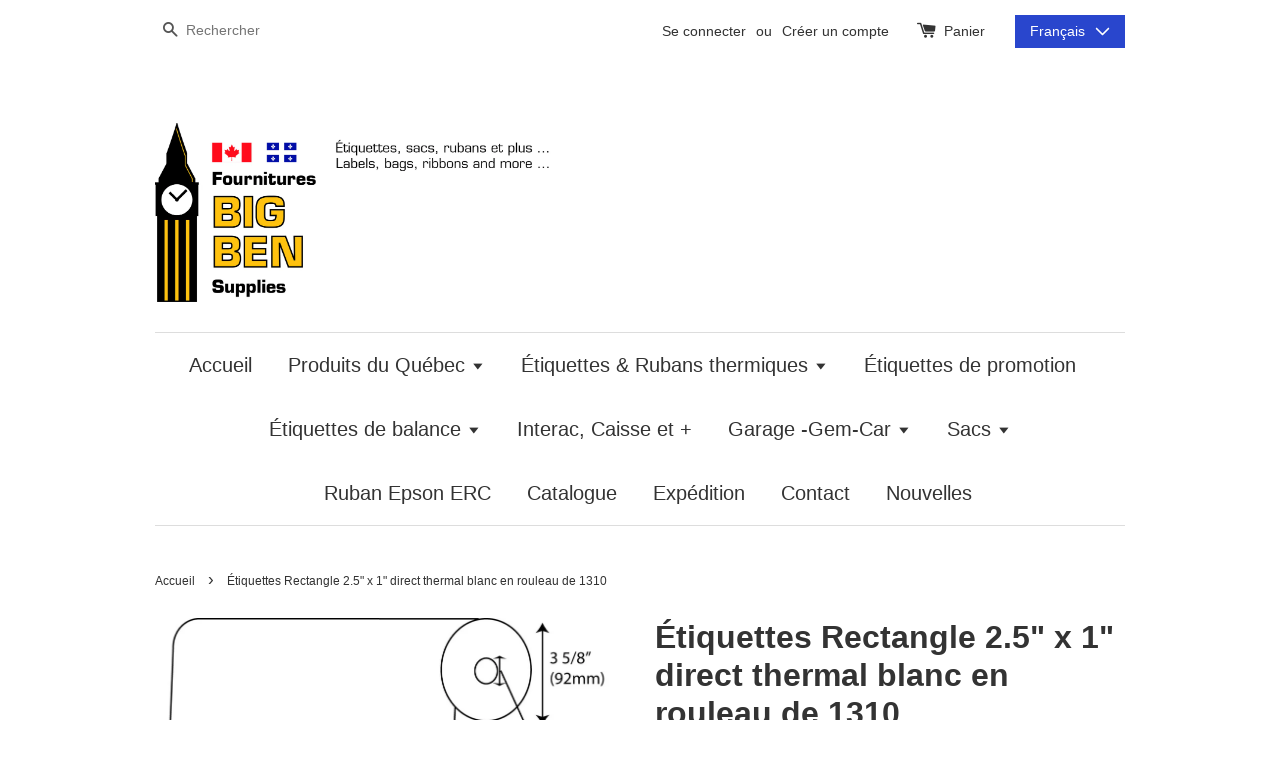

--- FILE ---
content_type: text/html; charset=utf-8
request_url: https://www.fournituresbigben.com/products/etiquettes-rectangle-2-5-x-1-direct-thermal-blanc-en-rouleau-de-1310
body_size: 16481
content:
<!doctype html>
<!--[if lt IE 7]><html class="no-js lt-ie9 lt-ie8 lt-ie7" lang="en"> <![endif]-->
<!--[if IE 7]><html class="no-js lt-ie9 lt-ie8" lang="en"> <![endif]-->
<!--[if IE 8]><html class="no-js lt-ie9" lang="en"> <![endif]-->
<!--[if IE 9 ]><html class="ie9 no-js"> <![endif]-->
<!--[if (gt IE 9)|!(IE)]><!--> <html class="no-js"> <!--<![endif]-->
<head>

  <!-- Basic page needs ================================================== -->
  <meta charset="utf-8">
  <meta http-equiv="X-UA-Compatible" content="IE=edge,chrome=1">

  

  <!-- Title and description ================================================== -->
  <title>
  Étiquettes Rectangle 2.5&quot; x 1&quot; direct thermal blanc en rouleau de 1310 &ndash; Fournitures Big Ben
  </title>

  
  <meta name="description" content="Rouleau d&#39;étiquettes blanches direct thermal Fabriqué au Québec, ces étiquettes utilisent un papier direct thermal haut de gamme. Une perforation permet de détacher chaque étiquette individuellement. Aucun ruban n&#39;est requis pour utiliser ces étiquettes. Choisissez le nombre de rouleaux qu&#39;il vous faut. Voir les compat">
  
  
  <meta property="og:image" content= "https://cdn.shopify.com/s/files/1/1202/7006/t/1/assets/logo.png?12504384743524029627" />

  <!-- Social meta ================================================== -->
  

  <meta property="og:type" content="product">
  <meta property="og:title" content="Étiquettes Rectangle 2.5&quot; x 1&quot; direct thermal blanc en rouleau de 1310">
  <meta property="og:url" content="https://www.fournituresbigben.com/products/etiquettes-rectangle-2-5-x-1-direct-thermal-blanc-en-rouleau-de-1310">
  
  <meta property="og:image" content="http://www.fournituresbigben.com/cdn/shop/products/DP-269_grande.jpg?v=1527184867">
  <meta property="og:image:secure_url" content="https://www.fournituresbigben.com/cdn/shop/products/DP-269_grande.jpg?v=1527184867">
  
  <meta property="og:price:amount" content="24.25">
  <meta property="og:price:currency" content="CAD">



  <meta property="og:description" content="Rouleau d&#39;étiquettes blanches direct thermal Fabriqué au Québec, ces étiquettes utilisent un papier direct thermal haut de gamme. Une perforation permet de détacher chaque étiquette individuellement. Aucun ruban n&#39;est requis pour utiliser ces étiquettes. Choisissez le nombre de rouleaux qu&#39;il vous faut. Voir les compat">


<meta property="og:site_name" content="Fournitures Big Ben">



  <meta name="twitter:card" content="summary">




  <meta name="twitter:title" content="Étiquettes Rectangle 2.5&quot; x 1&quot; direct thermal blanc en rouleau de 1310">
  <meta name="twitter:description" content="Rouleau d&#39;étiquettes blanches direct thermal
Fabriqué au Québec, ces étiquettes utilisent un papier direct thermal haut de gamme.
Une perforation permet de détacher chaque étiquette individuellement.
">
  <meta name="twitter:image" content="https://www.fournituresbigben.com/cdn/shop/products/DP-269_large.jpg?v=1527184867">
  <meta name="twitter:image:width" content="480">
  <meta name="twitter:image:height" content="480">


  
  <meta property="og:image" content="https://cdn.shopify.com/s/files/1/1202/7006/t/1/assets/logo.png?13592733425470957720" />

<meta property="og:description" content="Étiquettes Dymo, SmartLabel, Zebra, rouleau Interac et Caisse, sac de plastique et plus. Livraison gratuite pour les commandes de 100$ et plus" />

<meta property="og:url"content="https://www.fournituresbigben.com/" />

<meta property="og:title" content="Fournitures Big Ben" />


  <!-- Helpers ================================================== -->
  <link rel="canonical" href="https://www.fournituresbigben.com/products/etiquettes-rectangle-2-5-x-1-direct-thermal-blanc-en-rouleau-de-1310">
  <meta name="viewport" content="width=device-width,initial-scale=1">
  <meta name="theme-color" content="#2946cd">

  <!-- CSS ================================================== -->
  <link href="//www.fournituresbigben.com/cdn/shop/t/4/assets/timber.scss.css?v=111491870034647772351692946570" rel="stylesheet" type="text/css" media="all" />
  <link href="//www.fournituresbigben.com/cdn/shop/t/4/assets/theme.scss.css?v=11527665371192923311692952870" rel="stylesheet" type="text/css" media="all" />

  




  <!-- Header hook for plugins ================================================== -->
  <script>window.performance && window.performance.mark && window.performance.mark('shopify.content_for_header.start');</script><meta id="shopify-digital-wallet" name="shopify-digital-wallet" content="/12027006/digital_wallets/dialog">
<meta name="shopify-checkout-api-token" content="c44fa54d286a0ab81309194da3d0a9d0">
<meta id="in-context-paypal-metadata" data-shop-id="12027006" data-venmo-supported="false" data-environment="production" data-locale="fr_FR" data-paypal-v4="true" data-currency="CAD">
<link rel="alternate" hreflang="x-default" href="https://www.fournituresbigben.com/products/etiquettes-rectangle-2-5-x-1-direct-thermal-blanc-en-rouleau-de-1310">
<link rel="alternate" hreflang="fr" href="https://www.fournituresbigben.com/products/etiquettes-rectangle-2-5-x-1-direct-thermal-blanc-en-rouleau-de-1310">
<link rel="alternate" hreflang="en" href="https://www.fournituresbigben.com/en/products/etiquettes-rectangle-2-5-x-1-direct-thermal-blanc-en-rouleau-de-1310">
<link rel="alternate" type="application/json+oembed" href="https://www.fournituresbigben.com/products/etiquettes-rectangle-2-5-x-1-direct-thermal-blanc-en-rouleau-de-1310.oembed">
<script async="async" src="/checkouts/internal/preloads.js?locale=fr-CA"></script>
<link rel="preconnect" href="https://shop.app" crossorigin="anonymous">
<script async="async" src="https://shop.app/checkouts/internal/preloads.js?locale=fr-CA&shop_id=12027006" crossorigin="anonymous"></script>
<script id="shopify-features" type="application/json">{"accessToken":"c44fa54d286a0ab81309194da3d0a9d0","betas":["rich-media-storefront-analytics"],"domain":"www.fournituresbigben.com","predictiveSearch":true,"shopId":12027006,"locale":"fr"}</script>
<script>var Shopify = Shopify || {};
Shopify.shop = "fournitures-big-ben.myshopify.com";
Shopify.locale = "fr";
Shopify.currency = {"active":"CAD","rate":"1.0"};
Shopify.country = "CA";
Shopify.theme = {"name":"(ITG)launchpad-star","id":122354139222,"schema_name":null,"schema_version":null,"theme_store_id":null,"role":"main"};
Shopify.theme.handle = "null";
Shopify.theme.style = {"id":null,"handle":null};
Shopify.cdnHost = "www.fournituresbigben.com/cdn";
Shopify.routes = Shopify.routes || {};
Shopify.routes.root = "/";</script>
<script type="module">!function(o){(o.Shopify=o.Shopify||{}).modules=!0}(window);</script>
<script>!function(o){function n(){var o=[];function n(){o.push(Array.prototype.slice.apply(arguments))}return n.q=o,n}var t=o.Shopify=o.Shopify||{};t.loadFeatures=n(),t.autoloadFeatures=n()}(window);</script>
<script>
  window.ShopifyPay = window.ShopifyPay || {};
  window.ShopifyPay.apiHost = "shop.app\/pay";
  window.ShopifyPay.redirectState = null;
</script>
<script id="shop-js-analytics" type="application/json">{"pageType":"product"}</script>
<script defer="defer" async type="module" src="//www.fournituresbigben.com/cdn/shopifycloud/shop-js/modules/v2/client.init-shop-cart-sync_BcDpqI9l.fr.esm.js"></script>
<script defer="defer" async type="module" src="//www.fournituresbigben.com/cdn/shopifycloud/shop-js/modules/v2/chunk.common_a1Rf5Dlz.esm.js"></script>
<script defer="defer" async type="module" src="//www.fournituresbigben.com/cdn/shopifycloud/shop-js/modules/v2/chunk.modal_Djra7sW9.esm.js"></script>
<script type="module">
  await import("//www.fournituresbigben.com/cdn/shopifycloud/shop-js/modules/v2/client.init-shop-cart-sync_BcDpqI9l.fr.esm.js");
await import("//www.fournituresbigben.com/cdn/shopifycloud/shop-js/modules/v2/chunk.common_a1Rf5Dlz.esm.js");
await import("//www.fournituresbigben.com/cdn/shopifycloud/shop-js/modules/v2/chunk.modal_Djra7sW9.esm.js");

  window.Shopify.SignInWithShop?.initShopCartSync?.({"fedCMEnabled":true,"windoidEnabled":true});

</script>
<script>
  window.Shopify = window.Shopify || {};
  if (!window.Shopify.featureAssets) window.Shopify.featureAssets = {};
  window.Shopify.featureAssets['shop-js'] = {"shop-cart-sync":["modules/v2/client.shop-cart-sync_BLrx53Hf.fr.esm.js","modules/v2/chunk.common_a1Rf5Dlz.esm.js","modules/v2/chunk.modal_Djra7sW9.esm.js"],"init-fed-cm":["modules/v2/client.init-fed-cm_C8SUwJ8U.fr.esm.js","modules/v2/chunk.common_a1Rf5Dlz.esm.js","modules/v2/chunk.modal_Djra7sW9.esm.js"],"shop-cash-offers":["modules/v2/client.shop-cash-offers_BBp_MjBM.fr.esm.js","modules/v2/chunk.common_a1Rf5Dlz.esm.js","modules/v2/chunk.modal_Djra7sW9.esm.js"],"shop-login-button":["modules/v2/client.shop-login-button_Dw6kG_iO.fr.esm.js","modules/v2/chunk.common_a1Rf5Dlz.esm.js","modules/v2/chunk.modal_Djra7sW9.esm.js"],"pay-button":["modules/v2/client.pay-button_BJDaAh68.fr.esm.js","modules/v2/chunk.common_a1Rf5Dlz.esm.js","modules/v2/chunk.modal_Djra7sW9.esm.js"],"shop-button":["modules/v2/client.shop-button_DBWL94V3.fr.esm.js","modules/v2/chunk.common_a1Rf5Dlz.esm.js","modules/v2/chunk.modal_Djra7sW9.esm.js"],"avatar":["modules/v2/client.avatar_BTnouDA3.fr.esm.js"],"init-windoid":["modules/v2/client.init-windoid_77FSIiws.fr.esm.js","modules/v2/chunk.common_a1Rf5Dlz.esm.js","modules/v2/chunk.modal_Djra7sW9.esm.js"],"init-shop-for-new-customer-accounts":["modules/v2/client.init-shop-for-new-customer-accounts_QoC3RJm9.fr.esm.js","modules/v2/client.shop-login-button_Dw6kG_iO.fr.esm.js","modules/v2/chunk.common_a1Rf5Dlz.esm.js","modules/v2/chunk.modal_Djra7sW9.esm.js"],"init-shop-email-lookup-coordinator":["modules/v2/client.init-shop-email-lookup-coordinator_D4ioGzPw.fr.esm.js","modules/v2/chunk.common_a1Rf5Dlz.esm.js","modules/v2/chunk.modal_Djra7sW9.esm.js"],"init-shop-cart-sync":["modules/v2/client.init-shop-cart-sync_BcDpqI9l.fr.esm.js","modules/v2/chunk.common_a1Rf5Dlz.esm.js","modules/v2/chunk.modal_Djra7sW9.esm.js"],"shop-toast-manager":["modules/v2/client.shop-toast-manager_B-eIbpHW.fr.esm.js","modules/v2/chunk.common_a1Rf5Dlz.esm.js","modules/v2/chunk.modal_Djra7sW9.esm.js"],"init-customer-accounts":["modules/v2/client.init-customer-accounts_BcBSUbIK.fr.esm.js","modules/v2/client.shop-login-button_Dw6kG_iO.fr.esm.js","modules/v2/chunk.common_a1Rf5Dlz.esm.js","modules/v2/chunk.modal_Djra7sW9.esm.js"],"init-customer-accounts-sign-up":["modules/v2/client.init-customer-accounts-sign-up_DvG__VHD.fr.esm.js","modules/v2/client.shop-login-button_Dw6kG_iO.fr.esm.js","modules/v2/chunk.common_a1Rf5Dlz.esm.js","modules/v2/chunk.modal_Djra7sW9.esm.js"],"shop-follow-button":["modules/v2/client.shop-follow-button_Dnx6fDH9.fr.esm.js","modules/v2/chunk.common_a1Rf5Dlz.esm.js","modules/v2/chunk.modal_Djra7sW9.esm.js"],"checkout-modal":["modules/v2/client.checkout-modal_BDH3MUqJ.fr.esm.js","modules/v2/chunk.common_a1Rf5Dlz.esm.js","modules/v2/chunk.modal_Djra7sW9.esm.js"],"shop-login":["modules/v2/client.shop-login_CV9Paj8R.fr.esm.js","modules/v2/chunk.common_a1Rf5Dlz.esm.js","modules/v2/chunk.modal_Djra7sW9.esm.js"],"lead-capture":["modules/v2/client.lead-capture_DGQOTB4e.fr.esm.js","modules/v2/chunk.common_a1Rf5Dlz.esm.js","modules/v2/chunk.modal_Djra7sW9.esm.js"],"payment-terms":["modules/v2/client.payment-terms_BQYK7nq4.fr.esm.js","modules/v2/chunk.common_a1Rf5Dlz.esm.js","modules/v2/chunk.modal_Djra7sW9.esm.js"]};
</script>
<script id="__st">var __st={"a":12027006,"offset":-18000,"reqid":"c25199d7-8c62-42cb-888b-46fe1e6a3143-1769086138","pageurl":"www.fournituresbigben.com\/products\/etiquettes-rectangle-2-5-x-1-direct-thermal-blanc-en-rouleau-de-1310","u":"f72a4b9159ad","p":"product","rtyp":"product","rid":8643964295};</script>
<script>window.ShopifyPaypalV4VisibilityTracking = true;</script>
<script id="captcha-bootstrap">!function(){'use strict';const t='contact',e='account',n='new_comment',o=[[t,t],['blogs',n],['comments',n],[t,'customer']],c=[[e,'customer_login'],[e,'guest_login'],[e,'recover_customer_password'],[e,'create_customer']],r=t=>t.map((([t,e])=>`form[action*='/${t}']:not([data-nocaptcha='true']) input[name='form_type'][value='${e}']`)).join(','),a=t=>()=>t?[...document.querySelectorAll(t)].map((t=>t.form)):[];function s(){const t=[...o],e=r(t);return a(e)}const i='password',u='form_key',d=['recaptcha-v3-token','g-recaptcha-response','h-captcha-response',i],f=()=>{try{return window.sessionStorage}catch{return}},m='__shopify_v',_=t=>t.elements[u];function p(t,e,n=!1){try{const o=window.sessionStorage,c=JSON.parse(o.getItem(e)),{data:r}=function(t){const{data:e,action:n}=t;return t[m]||n?{data:e,action:n}:{data:t,action:n}}(c);for(const[e,n]of Object.entries(r))t.elements[e]&&(t.elements[e].value=n);n&&o.removeItem(e)}catch(o){console.error('form repopulation failed',{error:o})}}const l='form_type',E='cptcha';function T(t){t.dataset[E]=!0}const w=window,h=w.document,L='Shopify',v='ce_forms',y='captcha';let A=!1;((t,e)=>{const n=(g='f06e6c50-85a8-45c8-87d0-21a2b65856fe',I='https://cdn.shopify.com/shopifycloud/storefront-forms-hcaptcha/ce_storefront_forms_captcha_hcaptcha.v1.5.2.iife.js',D={infoText:'Protégé par hCaptcha',privacyText:'Confidentialité',termsText:'Conditions'},(t,e,n)=>{const o=w[L][v],c=o.bindForm;if(c)return c(t,g,e,D).then(n);var r;o.q.push([[t,g,e,D],n]),r=I,A||(h.body.append(Object.assign(h.createElement('script'),{id:'captcha-provider',async:!0,src:r})),A=!0)});var g,I,D;w[L]=w[L]||{},w[L][v]=w[L][v]||{},w[L][v].q=[],w[L][y]=w[L][y]||{},w[L][y].protect=function(t,e){n(t,void 0,e),T(t)},Object.freeze(w[L][y]),function(t,e,n,w,h,L){const[v,y,A,g]=function(t,e,n){const i=e?o:[],u=t?c:[],d=[...i,...u],f=r(d),m=r(i),_=r(d.filter((([t,e])=>n.includes(e))));return[a(f),a(m),a(_),s()]}(w,h,L),I=t=>{const e=t.target;return e instanceof HTMLFormElement?e:e&&e.form},D=t=>v().includes(t);t.addEventListener('submit',(t=>{const e=I(t);if(!e)return;const n=D(e)&&!e.dataset.hcaptchaBound&&!e.dataset.recaptchaBound,o=_(e),c=g().includes(e)&&(!o||!o.value);(n||c)&&t.preventDefault(),c&&!n&&(function(t){try{if(!f())return;!function(t){const e=f();if(!e)return;const n=_(t);if(!n)return;const o=n.value;o&&e.removeItem(o)}(t);const e=Array.from(Array(32),(()=>Math.random().toString(36)[2])).join('');!function(t,e){_(t)||t.append(Object.assign(document.createElement('input'),{type:'hidden',name:u})),t.elements[u].value=e}(t,e),function(t,e){const n=f();if(!n)return;const o=[...t.querySelectorAll(`input[type='${i}']`)].map((({name:t})=>t)),c=[...d,...o],r={};for(const[a,s]of new FormData(t).entries())c.includes(a)||(r[a]=s);n.setItem(e,JSON.stringify({[m]:1,action:t.action,data:r}))}(t,e)}catch(e){console.error('failed to persist form',e)}}(e),e.submit())}));const S=(t,e)=>{t&&!t.dataset[E]&&(n(t,e.some((e=>e===t))),T(t))};for(const o of['focusin','change'])t.addEventListener(o,(t=>{const e=I(t);D(e)&&S(e,y())}));const B=e.get('form_key'),M=e.get(l),P=B&&M;t.addEventListener('DOMContentLoaded',(()=>{const t=y();if(P)for(const e of t)e.elements[l].value===M&&p(e,B);[...new Set([...A(),...v().filter((t=>'true'===t.dataset.shopifyCaptcha))])].forEach((e=>S(e,t)))}))}(h,new URLSearchParams(w.location.search),n,t,e,['guest_login'])})(!0,!0)}();</script>
<script integrity="sha256-4kQ18oKyAcykRKYeNunJcIwy7WH5gtpwJnB7kiuLZ1E=" data-source-attribution="shopify.loadfeatures" defer="defer" src="//www.fournituresbigben.com/cdn/shopifycloud/storefront/assets/storefront/load_feature-a0a9edcb.js" crossorigin="anonymous"></script>
<script crossorigin="anonymous" defer="defer" src="//www.fournituresbigben.com/cdn/shopifycloud/storefront/assets/shopify_pay/storefront-65b4c6d7.js?v=20250812"></script>
<script data-source-attribution="shopify.dynamic_checkout.dynamic.init">var Shopify=Shopify||{};Shopify.PaymentButton=Shopify.PaymentButton||{isStorefrontPortableWallets:!0,init:function(){window.Shopify.PaymentButton.init=function(){};var t=document.createElement("script");t.src="https://www.fournituresbigben.com/cdn/shopifycloud/portable-wallets/latest/portable-wallets.fr.js",t.type="module",document.head.appendChild(t)}};
</script>
<script data-source-attribution="shopify.dynamic_checkout.buyer_consent">
  function portableWalletsHideBuyerConsent(e){var t=document.getElementById("shopify-buyer-consent"),n=document.getElementById("shopify-subscription-policy-button");t&&n&&(t.classList.add("hidden"),t.setAttribute("aria-hidden","true"),n.removeEventListener("click",e))}function portableWalletsShowBuyerConsent(e){var t=document.getElementById("shopify-buyer-consent"),n=document.getElementById("shopify-subscription-policy-button");t&&n&&(t.classList.remove("hidden"),t.removeAttribute("aria-hidden"),n.addEventListener("click",e))}window.Shopify?.PaymentButton&&(window.Shopify.PaymentButton.hideBuyerConsent=portableWalletsHideBuyerConsent,window.Shopify.PaymentButton.showBuyerConsent=portableWalletsShowBuyerConsent);
</script>
<script data-source-attribution="shopify.dynamic_checkout.cart.bootstrap">document.addEventListener("DOMContentLoaded",(function(){function t(){return document.querySelector("shopify-accelerated-checkout-cart, shopify-accelerated-checkout")}if(t())Shopify.PaymentButton.init();else{new MutationObserver((function(e,n){t()&&(Shopify.PaymentButton.init(),n.disconnect())})).observe(document.body,{childList:!0,subtree:!0})}}));
</script>
<link id="shopify-accelerated-checkout-styles" rel="stylesheet" media="screen" href="https://www.fournituresbigben.com/cdn/shopifycloud/portable-wallets/latest/accelerated-checkout-backwards-compat.css" crossorigin="anonymous">
<style id="shopify-accelerated-checkout-cart">
        #shopify-buyer-consent {
  margin-top: 1em;
  display: inline-block;
  width: 100%;
}

#shopify-buyer-consent.hidden {
  display: none;
}

#shopify-subscription-policy-button {
  background: none;
  border: none;
  padding: 0;
  text-decoration: underline;
  font-size: inherit;
  cursor: pointer;
}

#shopify-subscription-policy-button::before {
  box-shadow: none;
}

      </style>

<script>window.performance && window.performance.mark && window.performance.mark('shopify.content_for_header.end');</script>

  

<!--[if lt IE 9]>
<script src="//cdnjs.cloudflare.com/ajax/libs/html5shiv/3.7.2/html5shiv.min.js" type="text/javascript"></script>
<script src="//www.fournituresbigben.com/cdn/shop/t/4/assets/respond.min.js?v=52248677837542619231692946184" type="text/javascript"></script>
<link href="//www.fournituresbigben.com/cdn/shop/t/4/assets/respond-proxy.html" id="respond-proxy" rel="respond-proxy" />
<link href="//www.fournituresbigben.com/search?q=43a3b4129cb615d7bf9596ae752aa865" id="respond-redirect" rel="respond-redirect" />
<script src="//www.fournituresbigben.com/search?q=43a3b4129cb615d7bf9596ae752aa865" type="text/javascript"></script>
<![endif]-->



  <script src="//ajax.googleapis.com/ajax/libs/jquery/1.11.0/jquery.min.js" type="text/javascript"></script>
  <script src="//www.fournituresbigben.com/cdn/shop/t/4/assets/modernizr.min.js?v=26620055551102246001692946184" type="text/javascript"></script>

  
  

<link href="https://monorail-edge.shopifysvc.com" rel="dns-prefetch">
<script>(function(){if ("sendBeacon" in navigator && "performance" in window) {try {var session_token_from_headers = performance.getEntriesByType('navigation')[0].serverTiming.find(x => x.name == '_s').description;} catch {var session_token_from_headers = undefined;}var session_cookie_matches = document.cookie.match(/_shopify_s=([^;]*)/);var session_token_from_cookie = session_cookie_matches && session_cookie_matches.length === 2 ? session_cookie_matches[1] : "";var session_token = session_token_from_headers || session_token_from_cookie || "";function handle_abandonment_event(e) {var entries = performance.getEntries().filter(function(entry) {return /monorail-edge.shopifysvc.com/.test(entry.name);});if (!window.abandonment_tracked && entries.length === 0) {window.abandonment_tracked = true;var currentMs = Date.now();var navigation_start = performance.timing.navigationStart;var payload = {shop_id: 12027006,url: window.location.href,navigation_start,duration: currentMs - navigation_start,session_token,page_type: "product"};window.navigator.sendBeacon("https://monorail-edge.shopifysvc.com/v1/produce", JSON.stringify({schema_id: "online_store_buyer_site_abandonment/1.1",payload: payload,metadata: {event_created_at_ms: currentMs,event_sent_at_ms: currentMs}}));}}window.addEventListener('pagehide', handle_abandonment_event);}}());</script>
<script id="web-pixels-manager-setup">(function e(e,d,r,n,o){if(void 0===o&&(o={}),!Boolean(null===(a=null===(i=window.Shopify)||void 0===i?void 0:i.analytics)||void 0===a?void 0:a.replayQueue)){var i,a;window.Shopify=window.Shopify||{};var t=window.Shopify;t.analytics=t.analytics||{};var s=t.analytics;s.replayQueue=[],s.publish=function(e,d,r){return s.replayQueue.push([e,d,r]),!0};try{self.performance.mark("wpm:start")}catch(e){}var l=function(){var e={modern:/Edge?\/(1{2}[4-9]|1[2-9]\d|[2-9]\d{2}|\d{4,})\.\d+(\.\d+|)|Firefox\/(1{2}[4-9]|1[2-9]\d|[2-9]\d{2}|\d{4,})\.\d+(\.\d+|)|Chrom(ium|e)\/(9{2}|\d{3,})\.\d+(\.\d+|)|(Maci|X1{2}).+ Version\/(15\.\d+|(1[6-9]|[2-9]\d|\d{3,})\.\d+)([,.]\d+|)( \(\w+\)|)( Mobile\/\w+|) Safari\/|Chrome.+OPR\/(9{2}|\d{3,})\.\d+\.\d+|(CPU[ +]OS|iPhone[ +]OS|CPU[ +]iPhone|CPU IPhone OS|CPU iPad OS)[ +]+(15[._]\d+|(1[6-9]|[2-9]\d|\d{3,})[._]\d+)([._]\d+|)|Android:?[ /-](13[3-9]|1[4-9]\d|[2-9]\d{2}|\d{4,})(\.\d+|)(\.\d+|)|Android.+Firefox\/(13[5-9]|1[4-9]\d|[2-9]\d{2}|\d{4,})\.\d+(\.\d+|)|Android.+Chrom(ium|e)\/(13[3-9]|1[4-9]\d|[2-9]\d{2}|\d{4,})\.\d+(\.\d+|)|SamsungBrowser\/([2-9]\d|\d{3,})\.\d+/,legacy:/Edge?\/(1[6-9]|[2-9]\d|\d{3,})\.\d+(\.\d+|)|Firefox\/(5[4-9]|[6-9]\d|\d{3,})\.\d+(\.\d+|)|Chrom(ium|e)\/(5[1-9]|[6-9]\d|\d{3,})\.\d+(\.\d+|)([\d.]+$|.*Safari\/(?![\d.]+ Edge\/[\d.]+$))|(Maci|X1{2}).+ Version\/(10\.\d+|(1[1-9]|[2-9]\d|\d{3,})\.\d+)([,.]\d+|)( \(\w+\)|)( Mobile\/\w+|) Safari\/|Chrome.+OPR\/(3[89]|[4-9]\d|\d{3,})\.\d+\.\d+|(CPU[ +]OS|iPhone[ +]OS|CPU[ +]iPhone|CPU IPhone OS|CPU iPad OS)[ +]+(10[._]\d+|(1[1-9]|[2-9]\d|\d{3,})[._]\d+)([._]\d+|)|Android:?[ /-](13[3-9]|1[4-9]\d|[2-9]\d{2}|\d{4,})(\.\d+|)(\.\d+|)|Mobile Safari.+OPR\/([89]\d|\d{3,})\.\d+\.\d+|Android.+Firefox\/(13[5-9]|1[4-9]\d|[2-9]\d{2}|\d{4,})\.\d+(\.\d+|)|Android.+Chrom(ium|e)\/(13[3-9]|1[4-9]\d|[2-9]\d{2}|\d{4,})\.\d+(\.\d+|)|Android.+(UC? ?Browser|UCWEB|U3)[ /]?(15\.([5-9]|\d{2,})|(1[6-9]|[2-9]\d|\d{3,})\.\d+)\.\d+|SamsungBrowser\/(5\.\d+|([6-9]|\d{2,})\.\d+)|Android.+MQ{2}Browser\/(14(\.(9|\d{2,})|)|(1[5-9]|[2-9]\d|\d{3,})(\.\d+|))(\.\d+|)|K[Aa][Ii]OS\/(3\.\d+|([4-9]|\d{2,})\.\d+)(\.\d+|)/},d=e.modern,r=e.legacy,n=navigator.userAgent;return n.match(d)?"modern":n.match(r)?"legacy":"unknown"}(),u="modern"===l?"modern":"legacy",c=(null!=n?n:{modern:"",legacy:""})[u],f=function(e){return[e.baseUrl,"/wpm","/b",e.hashVersion,"modern"===e.buildTarget?"m":"l",".js"].join("")}({baseUrl:d,hashVersion:r,buildTarget:u}),m=function(e){var d=e.version,r=e.bundleTarget,n=e.surface,o=e.pageUrl,i=e.monorailEndpoint;return{emit:function(e){var a=e.status,t=e.errorMsg,s=(new Date).getTime(),l=JSON.stringify({metadata:{event_sent_at_ms:s},events:[{schema_id:"web_pixels_manager_load/3.1",payload:{version:d,bundle_target:r,page_url:o,status:a,surface:n,error_msg:t},metadata:{event_created_at_ms:s}}]});if(!i)return console&&console.warn&&console.warn("[Web Pixels Manager] No Monorail endpoint provided, skipping logging."),!1;try{return self.navigator.sendBeacon.bind(self.navigator)(i,l)}catch(e){}var u=new XMLHttpRequest;try{return u.open("POST",i,!0),u.setRequestHeader("Content-Type","text/plain"),u.send(l),!0}catch(e){return console&&console.warn&&console.warn("[Web Pixels Manager] Got an unhandled error while logging to Monorail."),!1}}}}({version:r,bundleTarget:l,surface:e.surface,pageUrl:self.location.href,monorailEndpoint:e.monorailEndpoint});try{o.browserTarget=l,function(e){var d=e.src,r=e.async,n=void 0===r||r,o=e.onload,i=e.onerror,a=e.sri,t=e.scriptDataAttributes,s=void 0===t?{}:t,l=document.createElement("script"),u=document.querySelector("head"),c=document.querySelector("body");if(l.async=n,l.src=d,a&&(l.integrity=a,l.crossOrigin="anonymous"),s)for(var f in s)if(Object.prototype.hasOwnProperty.call(s,f))try{l.dataset[f]=s[f]}catch(e){}if(o&&l.addEventListener("load",o),i&&l.addEventListener("error",i),u)u.appendChild(l);else{if(!c)throw new Error("Did not find a head or body element to append the script");c.appendChild(l)}}({src:f,async:!0,onload:function(){if(!function(){var e,d;return Boolean(null===(d=null===(e=window.Shopify)||void 0===e?void 0:e.analytics)||void 0===d?void 0:d.initialized)}()){var d=window.webPixelsManager.init(e)||void 0;if(d){var r=window.Shopify.analytics;r.replayQueue.forEach((function(e){var r=e[0],n=e[1],o=e[2];d.publishCustomEvent(r,n,o)})),r.replayQueue=[],r.publish=d.publishCustomEvent,r.visitor=d.visitor,r.initialized=!0}}},onerror:function(){return m.emit({status:"failed",errorMsg:"".concat(f," has failed to load")})},sri:function(e){var d=/^sha384-[A-Za-z0-9+/=]+$/;return"string"==typeof e&&d.test(e)}(c)?c:"",scriptDataAttributes:o}),m.emit({status:"loading"})}catch(e){m.emit({status:"failed",errorMsg:(null==e?void 0:e.message)||"Unknown error"})}}})({shopId: 12027006,storefrontBaseUrl: "https://www.fournituresbigben.com",extensionsBaseUrl: "https://extensions.shopifycdn.com/cdn/shopifycloud/web-pixels-manager",monorailEndpoint: "https://monorail-edge.shopifysvc.com/unstable/produce_batch",surface: "storefront-renderer",enabledBetaFlags: ["2dca8a86"],webPixelsConfigList: [{"id":"shopify-app-pixel","configuration":"{}","eventPayloadVersion":"v1","runtimeContext":"STRICT","scriptVersion":"0450","apiClientId":"shopify-pixel","type":"APP","privacyPurposes":["ANALYTICS","MARKETING"]},{"id":"shopify-custom-pixel","eventPayloadVersion":"v1","runtimeContext":"LAX","scriptVersion":"0450","apiClientId":"shopify-pixel","type":"CUSTOM","privacyPurposes":["ANALYTICS","MARKETING"]}],isMerchantRequest: false,initData: {"shop":{"name":"Fournitures Big Ben","paymentSettings":{"currencyCode":"CAD"},"myshopifyDomain":"fournitures-big-ben.myshopify.com","countryCode":"CA","storefrontUrl":"https:\/\/www.fournituresbigben.com"},"customer":null,"cart":null,"checkout":null,"productVariants":[{"price":{"amount":24.25,"currencyCode":"CAD"},"product":{"title":"Étiquettes Rectangle 2.5\" x 1\" direct thermal blanc en rouleau de 1310","vendor":"Fournitures Big Ben","id":"8643964295","untranslatedTitle":"Étiquettes Rectangle 2.5\" x 1\" direct thermal blanc en rouleau de 1310","url":"\/products\/etiquettes-rectangle-2-5-x-1-direct-thermal-blanc-en-rouleau-de-1310","type":"Étiquettes"},"id":"28048056903","image":{"src":"\/\/www.fournituresbigben.com\/cdn\/shop\/products\/DP-269.jpg?v=1527184867"},"sku":"DP-269A-01","title":"1","untranslatedTitle":"1"},{"price":{"amount":99.0,"currencyCode":"CAD"},"product":{"title":"Étiquettes Rectangle 2.5\" x 1\" direct thermal blanc en rouleau de 1310","vendor":"Fournitures Big Ben","id":"8643964295","untranslatedTitle":"Étiquettes Rectangle 2.5\" x 1\" direct thermal blanc en rouleau de 1310","url":"\/products\/etiquettes-rectangle-2-5-x-1-direct-thermal-blanc-en-rouleau-de-1310","type":"Étiquettes"},"id":"28048057095","image":{"src":"\/\/www.fournituresbigben.com\/cdn\/shop\/products\/DP-269.jpg?v=1527184867"},"sku":"DP-269A-06","title":"6","untranslatedTitle":"6"},{"price":{"amount":288.0,"currencyCode":"CAD"},"product":{"title":"Étiquettes Rectangle 2.5\" x 1\" direct thermal blanc en rouleau de 1310","vendor":"Fournitures Big Ben","id":"8643964295","untranslatedTitle":"Étiquettes Rectangle 2.5\" x 1\" direct thermal blanc en rouleau de 1310","url":"\/products\/etiquettes-rectangle-2-5-x-1-direct-thermal-blanc-en-rouleau-de-1310","type":"Étiquettes"},"id":"28048132743","image":{"src":"\/\/www.fournituresbigben.com\/cdn\/shop\/products\/DP-269.jpg?v=1527184867"},"sku":"DP-269A-18","title":"18","untranslatedTitle":"18"}],"purchasingCompany":null},},"https://www.fournituresbigben.com/cdn","fcfee988w5aeb613cpc8e4bc33m6693e112",{"modern":"","legacy":""},{"shopId":"12027006","storefrontBaseUrl":"https:\/\/www.fournituresbigben.com","extensionBaseUrl":"https:\/\/extensions.shopifycdn.com\/cdn\/shopifycloud\/web-pixels-manager","surface":"storefront-renderer","enabledBetaFlags":"[\"2dca8a86\"]","isMerchantRequest":"false","hashVersion":"fcfee988w5aeb613cpc8e4bc33m6693e112","publish":"custom","events":"[[\"page_viewed\",{}],[\"product_viewed\",{\"productVariant\":{\"price\":{\"amount\":24.25,\"currencyCode\":\"CAD\"},\"product\":{\"title\":\"Étiquettes Rectangle 2.5\\\" x 1\\\" direct thermal blanc en rouleau de 1310\",\"vendor\":\"Fournitures Big Ben\",\"id\":\"8643964295\",\"untranslatedTitle\":\"Étiquettes Rectangle 2.5\\\" x 1\\\" direct thermal blanc en rouleau de 1310\",\"url\":\"\/products\/etiquettes-rectangle-2-5-x-1-direct-thermal-blanc-en-rouleau-de-1310\",\"type\":\"Étiquettes\"},\"id\":\"28048056903\",\"image\":{\"src\":\"\/\/www.fournituresbigben.com\/cdn\/shop\/products\/DP-269.jpg?v=1527184867\"},\"sku\":\"DP-269A-01\",\"title\":\"1\",\"untranslatedTitle\":\"1\"}}]]"});</script><script>
  window.ShopifyAnalytics = window.ShopifyAnalytics || {};
  window.ShopifyAnalytics.meta = window.ShopifyAnalytics.meta || {};
  window.ShopifyAnalytics.meta.currency = 'CAD';
  var meta = {"product":{"id":8643964295,"gid":"gid:\/\/shopify\/Product\/8643964295","vendor":"Fournitures Big Ben","type":"Étiquettes","handle":"etiquettes-rectangle-2-5-x-1-direct-thermal-blanc-en-rouleau-de-1310","variants":[{"id":28048056903,"price":2425,"name":"Étiquettes Rectangle 2.5\" x 1\" direct thermal blanc en rouleau de 1310 - 1","public_title":"1","sku":"DP-269A-01"},{"id":28048057095,"price":9900,"name":"Étiquettes Rectangle 2.5\" x 1\" direct thermal blanc en rouleau de 1310 - 6","public_title":"6","sku":"DP-269A-06"},{"id":28048132743,"price":28800,"name":"Étiquettes Rectangle 2.5\" x 1\" direct thermal blanc en rouleau de 1310 - 18","public_title":"18","sku":"DP-269A-18"}],"remote":false},"page":{"pageType":"product","resourceType":"product","resourceId":8643964295,"requestId":"c25199d7-8c62-42cb-888b-46fe1e6a3143-1769086138"}};
  for (var attr in meta) {
    window.ShopifyAnalytics.meta[attr] = meta[attr];
  }
</script>
<script class="analytics">
  (function () {
    var customDocumentWrite = function(content) {
      var jquery = null;

      if (window.jQuery) {
        jquery = window.jQuery;
      } else if (window.Checkout && window.Checkout.$) {
        jquery = window.Checkout.$;
      }

      if (jquery) {
        jquery('body').append(content);
      }
    };

    var hasLoggedConversion = function(token) {
      if (token) {
        return document.cookie.indexOf('loggedConversion=' + token) !== -1;
      }
      return false;
    }

    var setCookieIfConversion = function(token) {
      if (token) {
        var twoMonthsFromNow = new Date(Date.now());
        twoMonthsFromNow.setMonth(twoMonthsFromNow.getMonth() + 2);

        document.cookie = 'loggedConversion=' + token + '; expires=' + twoMonthsFromNow;
      }
    }

    var trekkie = window.ShopifyAnalytics.lib = window.trekkie = window.trekkie || [];
    if (trekkie.integrations) {
      return;
    }
    trekkie.methods = [
      'identify',
      'page',
      'ready',
      'track',
      'trackForm',
      'trackLink'
    ];
    trekkie.factory = function(method) {
      return function() {
        var args = Array.prototype.slice.call(arguments);
        args.unshift(method);
        trekkie.push(args);
        return trekkie;
      };
    };
    for (var i = 0; i < trekkie.methods.length; i++) {
      var key = trekkie.methods[i];
      trekkie[key] = trekkie.factory(key);
    }
    trekkie.load = function(config) {
      trekkie.config = config || {};
      trekkie.config.initialDocumentCookie = document.cookie;
      var first = document.getElementsByTagName('script')[0];
      var script = document.createElement('script');
      script.type = 'text/javascript';
      script.onerror = function(e) {
        var scriptFallback = document.createElement('script');
        scriptFallback.type = 'text/javascript';
        scriptFallback.onerror = function(error) {
                var Monorail = {
      produce: function produce(monorailDomain, schemaId, payload) {
        var currentMs = new Date().getTime();
        var event = {
          schema_id: schemaId,
          payload: payload,
          metadata: {
            event_created_at_ms: currentMs,
            event_sent_at_ms: currentMs
          }
        };
        return Monorail.sendRequest("https://" + monorailDomain + "/v1/produce", JSON.stringify(event));
      },
      sendRequest: function sendRequest(endpointUrl, payload) {
        // Try the sendBeacon API
        if (window && window.navigator && typeof window.navigator.sendBeacon === 'function' && typeof window.Blob === 'function' && !Monorail.isIos12()) {
          var blobData = new window.Blob([payload], {
            type: 'text/plain'
          });

          if (window.navigator.sendBeacon(endpointUrl, blobData)) {
            return true;
          } // sendBeacon was not successful

        } // XHR beacon

        var xhr = new XMLHttpRequest();

        try {
          xhr.open('POST', endpointUrl);
          xhr.setRequestHeader('Content-Type', 'text/plain');
          xhr.send(payload);
        } catch (e) {
          console.log(e);
        }

        return false;
      },
      isIos12: function isIos12() {
        return window.navigator.userAgent.lastIndexOf('iPhone; CPU iPhone OS 12_') !== -1 || window.navigator.userAgent.lastIndexOf('iPad; CPU OS 12_') !== -1;
      }
    };
    Monorail.produce('monorail-edge.shopifysvc.com',
      'trekkie_storefront_load_errors/1.1',
      {shop_id: 12027006,
      theme_id: 122354139222,
      app_name: "storefront",
      context_url: window.location.href,
      source_url: "//www.fournituresbigben.com/cdn/s/trekkie.storefront.1bbfab421998800ff09850b62e84b8915387986d.min.js"});

        };
        scriptFallback.async = true;
        scriptFallback.src = '//www.fournituresbigben.com/cdn/s/trekkie.storefront.1bbfab421998800ff09850b62e84b8915387986d.min.js';
        first.parentNode.insertBefore(scriptFallback, first);
      };
      script.async = true;
      script.src = '//www.fournituresbigben.com/cdn/s/trekkie.storefront.1bbfab421998800ff09850b62e84b8915387986d.min.js';
      first.parentNode.insertBefore(script, first);
    };
    trekkie.load(
      {"Trekkie":{"appName":"storefront","development":false,"defaultAttributes":{"shopId":12027006,"isMerchantRequest":null,"themeId":122354139222,"themeCityHash":"2996470511001875110","contentLanguage":"fr","currency":"CAD","eventMetadataId":"bed82ae4-ea84-4173-9c5d-fcca30d877db"},"isServerSideCookieWritingEnabled":true,"monorailRegion":"shop_domain","enabledBetaFlags":["65f19447"]},"Session Attribution":{},"S2S":{"facebookCapiEnabled":false,"source":"trekkie-storefront-renderer","apiClientId":580111}}
    );

    var loaded = false;
    trekkie.ready(function() {
      if (loaded) return;
      loaded = true;

      window.ShopifyAnalytics.lib = window.trekkie;

      var originalDocumentWrite = document.write;
      document.write = customDocumentWrite;
      try { window.ShopifyAnalytics.merchantGoogleAnalytics.call(this); } catch(error) {};
      document.write = originalDocumentWrite;

      window.ShopifyAnalytics.lib.page(null,{"pageType":"product","resourceType":"product","resourceId":8643964295,"requestId":"c25199d7-8c62-42cb-888b-46fe1e6a3143-1769086138","shopifyEmitted":true});

      var match = window.location.pathname.match(/checkouts\/(.+)\/(thank_you|post_purchase)/)
      var token = match? match[1]: undefined;
      if (!hasLoggedConversion(token)) {
        setCookieIfConversion(token);
        window.ShopifyAnalytics.lib.track("Viewed Product",{"currency":"CAD","variantId":28048056903,"productId":8643964295,"productGid":"gid:\/\/shopify\/Product\/8643964295","name":"Étiquettes Rectangle 2.5\" x 1\" direct thermal blanc en rouleau de 1310 - 1","price":"24.25","sku":"DP-269A-01","brand":"Fournitures Big Ben","variant":"1","category":"Étiquettes","nonInteraction":true,"remote":false},undefined,undefined,{"shopifyEmitted":true});
      window.ShopifyAnalytics.lib.track("monorail:\/\/trekkie_storefront_viewed_product\/1.1",{"currency":"CAD","variantId":28048056903,"productId":8643964295,"productGid":"gid:\/\/shopify\/Product\/8643964295","name":"Étiquettes Rectangle 2.5\" x 1\" direct thermal blanc en rouleau de 1310 - 1","price":"24.25","sku":"DP-269A-01","brand":"Fournitures Big Ben","variant":"1","category":"Étiquettes","nonInteraction":true,"remote":false,"referer":"https:\/\/www.fournituresbigben.com\/products\/etiquettes-rectangle-2-5-x-1-direct-thermal-blanc-en-rouleau-de-1310"});
      }
    });


        var eventsListenerScript = document.createElement('script');
        eventsListenerScript.async = true;
        eventsListenerScript.src = "//www.fournituresbigben.com/cdn/shopifycloud/storefront/assets/shop_events_listener-3da45d37.js";
        document.getElementsByTagName('head')[0].appendChild(eventsListenerScript);

})();</script>
<script
  defer
  src="https://www.fournituresbigben.com/cdn/shopifycloud/perf-kit/shopify-perf-kit-3.0.4.min.js"
  data-application="storefront-renderer"
  data-shop-id="12027006"
  data-render-region="gcp-us-central1"
  data-page-type="product"
  data-theme-instance-id="122354139222"
  data-theme-name=""
  data-theme-version=""
  data-monorail-region="shop_domain"
  data-resource-timing-sampling-rate="10"
  data-shs="true"
  data-shs-beacon="true"
  data-shs-export-with-fetch="true"
  data-shs-logs-sample-rate="1"
  data-shs-beacon-endpoint="https://www.fournituresbigben.com/api/collect"
></script>
</head>

<body id="etiquettes-rectangle-2-5-quot-x-1-quot-direct-thermal-blanc-en-rouleau-de-1310" class="template-product" >

  <div class="header-bar">
  <div class="wrapper medium-down--hide">
    <div class="large--display-table itg-language">

      <div class="header-bar__left large--display-table-cell">

        

        

        
          
            <div class="header-bar__module header-bar__search">
              


  <form action="/search" method="get" class="header-bar__search-form clearfix" role="search">
    
    <button type="submit" class="btn icon-fallback-text header-bar__search-submit">
      <span class="icon icon-search" aria-hidden="true"></span>
      <span class="fallback-text">Recherche</span>
    </button>
    <input type="search" name="q" value="" aria-label="Rechercher" class="header-bar__search-input" placeholder="Rechercher">
  </form>


            </div>
          
        

      </div>

      <div class="header-bar__right large--display-table-cell">

        
          <ul class="header-bar__module header-bar__module--list">
            
              <li>
                <a href="/account/login" id="customer_login_link">Se connecter</a>
              </li>
              <li>
                ou
              </li>
              <li>
                <a href="/account/register" id="customer_register_link">Créer un compte</a>
              </li>
            
          </ul>
        

        <div class="header-bar__module">
          <span class="header-bar__sep" aria-hidden="true"></span>
          <a href="/cart" class="cart-page-link">
            <span class="icon icon-cart header-bar__cart-icon" aria-hidden="true"></span>
          </a>
        </div>

        <div class="header-bar__module">
          <a href="/cart" class="cart-page-link">
            Panier<span class="hidden-count">:</span>
            <span class="cart-count header-bar__cart-count hidden-count">0</span>
          </a>
        </div>

        
          
        

      </div>
         <div class="header-bar__center large--display-table-cell">
       
  <localization-form>
    <form method="post" action="/localization" id="localization_form" accept-charset="UTF-8" class="shopify-localization-form" enctype="multipart/form-data"><input type="hidden" name="form_type" value="localization" /><input type="hidden" name="utf8" value="✓" /><input type="hidden" name="_method" value="put" /><input type="hidden" name="return_to" value="/products/etiquettes-rectangle-2-5-x-1-direct-thermal-blanc-en-rouleau-de-1310" />
      <div class="disclosure">
        <button type="button" class="disclosure__button" aria-expanded="false" aria-controls="LanguageList">
          Français

          <svg aria-hidden="true" focusable="false" role="presentation" class="icon icon-caret" viewBox="0 0 10 6">
            <path fill-rule="evenodd" clip-rule="evenodd" d="M9.354.646a.5.5 0 00-.708 0L5 4.293 1.354.646a.5.5 0 00-.708.708l4 4a.5.5 0 00.708 0l4-4a.5.5 0 000-.708z" fill="currentColor">
          </svg>
        </button>

        <ul id="LanguageList" role="list" class="disclosure__list" hidden>
          
            <li class="disclosure__item" tabindex="-1">
              <a href="#" aria-current="true" hreflang="fr" lang="fr" data-value="fr">
                Français
              </a>
            </li>
          
            <li class="disclosure__item" tabindex="-1">
              <a href="#" hreflang="en" lang="en" data-value="en">
                English
              </a>
            </li>
          
        </ul>

        <input type="hidden" name="language_code" value="fr">
      </div>
    </form>
  </localization-form>

         </div>
    </div>
  </div>
  <div class="wrapper large--hide">
    <button type="button" class="mobile-nav-trigger" id="MobileNavTrigger">
      <span class="icon icon-hamburger" aria-hidden="true"></span>
      Menu
    </button>
    <a href="/cart" class="cart-page-link mobile-cart-page-link">
      <span class="icon icon-cart header-bar__cart-icon" aria-hidden="true"></span>
      Panier
      <span class="cart-count  hidden-count">0</span>
    </a>
  </div>
  <ul id="MobileNav" class="mobile-nav large--hide">
  
  
  
  <li class="mobile-nav__link" aria-haspopup="true">
    
      <a href="/" class="mobile-nav">
        Accueil
      </a>
    
  </li>
  
  
  <li class="mobile-nav__link" aria-haspopup="true">
    
      <a href="/" class="mobile-nav__sublist-trigger">
        Produits du Québec
        <span class="icon-fallback-text mobile-nav__sublist-expand">
  <span class="icon icon-plus" aria-hidden="true"></span>
  <span class="fallback-text">+</span>
</span>
<span class="icon-fallback-text mobile-nav__sublist-contract">
  <span class="icon icon-minus" aria-hidden="true"></span>
  <span class="fallback-text">-</span>
</span>
      </a>
      <ul class="mobile-nav__sublist">  
        
          <li class="mobile-nav__sublist-link">
            <a href="/collections/balance">Étiquettes de Balance</a>
          </li>
        
          <li class="mobile-nav__sublist-link">
            <a href="/collections/etiquettes-de-promotion">Étiquettes de Promotion</a>
          </li>
        
          <li class="mobile-nav__sublist-link">
            <a href="/collections/thermique-du-quebec">Étiquettes Thermiques</a>
          </li>
        
      </ul>
    
  </li>
  
  
  <li class="mobile-nav__link" aria-haspopup="true">
    
      <a href="/" class="mobile-nav__sublist-trigger">
        Étiquettes & Rubans thermiques
        <span class="icon-fallback-text mobile-nav__sublist-expand">
  <span class="icon icon-plus" aria-hidden="true"></span>
  <span class="fallback-text">+</span>
</span>
<span class="icon-fallback-text mobile-nav__sublist-contract">
  <span class="icon icon-minus" aria-hidden="true"></span>
  <span class="fallback-text">-</span>
</span>
      </a>
      <ul class="mobile-nav__sublist">  
        
          <li class="mobile-nav__sublist-link">
            <a href="/collections/etiquettes-de-tablette">Étiquettes de Tablette</a>
          </li>
        
          <li class="mobile-nav__sublist-link">
            <a href="/collections/brother">Brother DK</a>
          </li>
        
          <li class="mobile-nav__sublist-link">
            <a href="/collections/brother-p-touch">Brother P-Touch</a>
          </li>
        
          <li class="mobile-nav__sublist-link">
            <a href="/collections/citizen">Citizen</a>
          </li>
        
          <li class="mobile-nav__sublist-link">
            <a href="/collections/cognitive">Cognitive TPG</a>
          </li>
        
          <li class="mobile-nav__sublist-link">
            <a href="/collections/datamax-oneil">Datamax-O'Neil</a>
          </li>
        
          <li class="mobile-nav__sublist-link">
            <a href="/collections/dymo-label-writer">Dymo Label Writer</a>
          </li>
        
          <li class="mobile-nav__sublist-link">
            <a href="/collections/dymo-label-writer-1">Dymo Letratag</a>
          </li>
        
          <li class="mobile-nav__sublist-link">
            <a href="/collections/dymo-label-manager">Dymo Label Manager</a>
          </li>
        
          <li class="mobile-nav__sublist-link">
            <a href="/collections/intermec">Intermec</a>
          </li>
        
          <li class="mobile-nav__sublist-link">
            <a href="/collections/postek">Postek</a>
          </li>
        
          <li class="mobile-nav__sublist-link">
            <a href="/collections/sato-argox">Sato-Argox</a>
          </li>
        
          <li class="mobile-nav__sublist-link">
            <a href="/collections/seiko">Seiko Smart Label</a>
          </li>
        
          <li class="mobile-nav__sublist-link">
            <a href="/collections/toshiba-tec">Toshiba-TEC</a>
          </li>
        
          <li class="mobile-nav__sublist-link">
            <a href="/collections/tsc">TSC</a>
          </li>
        
          <li class="mobile-nav__sublist-link">
            <a href="/collections/wasp">Wasp</a>
          </li>
        
          <li class="mobile-nav__sublist-link">
            <a href="/collections/zebra">Zebra - Eltron</a>
          </li>
        
      </ul>
    
  </li>
  
  
  <li class="mobile-nav__link" aria-haspopup="true">
    
      <a href="/collections/etiquettes-de-promotion" class="mobile-nav">
        Étiquettes de promotion
      </a>
    
  </li>
  
  
  <li class="mobile-nav__link" aria-haspopup="true">
    
      <a href="/" class="mobile-nav__sublist-trigger">
        Étiquettes de balance
        <span class="icon-fallback-text mobile-nav__sublist-expand">
  <span class="icon icon-plus" aria-hidden="true"></span>
  <span class="fallback-text">+</span>
</span>
<span class="icon-fallback-text mobile-nav__sublist-contract">
  <span class="icon icon-minus" aria-hidden="true"></span>
  <span class="fallback-text">-</span>
</span>
      </a>
      <ul class="mobile-nav__sublist">  
        
          <li class="mobile-nav__sublist-link">
            <a href="/collections/bizerba">Bizerba</a>
          </li>
        
          <li class="mobile-nav__sublist-link">
            <a href="/collections/digi">DIGI</a>
          </li>
        
          <li class="mobile-nav__sublist-link">
            <a href="/collections/hobart">Hobart</a>
          </li>
        
          <li class="mobile-nav__sublist-link">
            <a href="/collections/ishida">Ishida</a>
          </li>
        
          <li class="mobile-nav__sublist-link">
            <a href="/collections/kilotech">Kilotech</a>
          </li>
        
          <li class="mobile-nav__sublist-link">
            <a href="/collections/tec">TEC</a>
          </li>
        
          <li class="mobile-nav__sublist-link">
            <a href="/collections/toledo">Toledo</a>
          </li>
        
      </ul>
    
  </li>
  
  
  <li class="mobile-nav__link" aria-haspopup="true">
    
      <a href="/collections/ruban-thermiques-et-bond" class="mobile-nav">
        Interac, Caisse et +
      </a>
    
  </li>
  
  
  <li class="mobile-nav__link" aria-haspopup="true">
    
      <a href="/collections/garage-automobile" class="mobile-nav__sublist-trigger">
        Garage -Gem-Car
        <span class="icon-fallback-text mobile-nav__sublist-expand">
  <span class="icon icon-plus" aria-hidden="true"></span>
  <span class="fallback-text">+</span>
</span>
<span class="icon-fallback-text mobile-nav__sublist-contract">
  <span class="icon icon-minus" aria-hidden="true"></span>
  <span class="fallback-text">-</span>
</span>
      </a>
      <ul class="mobile-nav__sublist">  
        
          <li class="mobile-nav__sublist-link">
            <a href="/collections/garage-automobile">Garage Automobile</a>
          </li>
        
      </ul>
    
  </li>
  
  
  <li class="mobile-nav__link" aria-haspopup="true">
    
      <a href="/" class="mobile-nav__sublist-trigger">
        Sacs
        <span class="icon-fallback-text mobile-nav__sublist-expand">
  <span class="icon icon-plus" aria-hidden="true"></span>
  <span class="fallback-text">+</span>
</span>
<span class="icon-fallback-text mobile-nav__sublist-contract">
  <span class="icon icon-minus" aria-hidden="true"></span>
  <span class="fallback-text">-</span>
</span>
      </a>
      <ul class="mobile-nav__sublist">  
        
          <li class="mobile-nav__sublist-link">
            <a href="/collections/sacs">Sacs de Plastique</a>
          </li>
        
          <li class="mobile-nav__sublist-link">
            <a href="/collections/sacs-reutilisables">Sacs Réutilisables Génériques</a>
          </li>
        
          <li class="mobile-nav__sublist-link">
            <a href="/collections/sac-reutilisables-personnalises">Sacs Réutilisables Personnalisés</a>
          </li>
        
      </ul>
    
  </li>
  
  
  <li class="mobile-nav__link" aria-haspopup="true">
    
      <a href="/collections/rubans-epson" class="mobile-nav">
        Ruban Epson ERC
      </a>
    
  </li>
  
  
  <li class="mobile-nav__link" aria-haspopup="true">
    
      <a href="/collections/all" class="mobile-nav">
        Catalogue
      </a>
    
  </li>
  
  
  <li class="mobile-nav__link" aria-haspopup="true">
    
      <a href="/pages/expedition" class="mobile-nav">
        Expédition
      </a>
    
  </li>
  
  
  <li class="mobile-nav__link" aria-haspopup="true">
    
      <a href="/pages/about-us" class="mobile-nav">
        Contact
      </a>
    
  </li>
  
  
  <li class="mobile-nav__link" aria-haspopup="true">
    
      <a href="/blogs/news" class="mobile-nav">
        Nouvelles
      </a>
    
  </li>
  

  
    
      <li class="mobile-nav__link">
        <a href="/account/login" id="customer_login_link">Se connecter</a>
      </li>
      
        <li class="mobile-nav__link">
          <a href="/account/register" id="customer_register_link">Créer un compte</a>
        </li>
      
    
  
  
  <li class="mobile-nav__link">
    
      <div class="header-bar__module header-bar__search">
        


  <form action="/search" method="get" class="header-bar__search-form clearfix" role="search">
    
    <button type="submit" class="btn icon-fallback-text header-bar__search-submit">
      <span class="icon icon-search" aria-hidden="true"></span>
      <span class="fallback-text">Recherche</span>
    </button>
    <input type="search" name="q" value="" aria-label="Rechercher" class="header-bar__search-input" placeholder="Rechercher">
  </form>


      </div>
    
  </li>
     <li class="mobile-nav__link">
       
  <localization-form>
    <form method="post" action="/localization" id="localization_form" accept-charset="UTF-8" class="shopify-localization-form" enctype="multipart/form-data"><input type="hidden" name="form_type" value="localization" /><input type="hidden" name="utf8" value="✓" /><input type="hidden" name="_method" value="put" /><input type="hidden" name="return_to" value="/products/etiquettes-rectangle-2-5-x-1-direct-thermal-blanc-en-rouleau-de-1310" />
      <div class="disclosure">
        <button type="button" class="disclosure__button" aria-expanded="false" aria-controls="LanguageList">
          Français

          <svg aria-hidden="true" focusable="false" role="presentation" class="icon icon-caret" viewBox="0 0 10 6">
            <path fill-rule="evenodd" clip-rule="evenodd" d="M9.354.646a.5.5 0 00-.708 0L5 4.293 1.354.646a.5.5 0 00-.708.708l4 4a.5.5 0 00.708 0l4-4a.5.5 0 000-.708z" fill="currentColor">
          </svg>
        </button>

        <ul id="LanguageList" role="list" class="disclosure__list" hidden>
          
            <li class="disclosure__item" tabindex="-1">
              <a href="#" aria-current="true" hreflang="fr" lang="fr" data-value="fr">
                Français
              </a>
            </li>
          
            <li class="disclosure__item" tabindex="-1">
              <a href="#" hreflang="en" lang="en" data-value="en">
                English
              </a>
            </li>
          
        </ul>

        <input type="hidden" name="language_code" value="fr">
      </div>
    </form>
  </localization-form>

         </li>
</ul>

</div>


  <header class="site-header" role="banner">
    <div class="wrapper">

      

      <div class="grid--full">
        <div class="grid__item">
          
            <div class="h1 site-header__logo large--left" itemscope itemtype="http://schema.org/Organization">
          
            
              <a href="/" class="logo-wrapper" itemprop="url">
                <img src="//www.fournituresbigben.com/cdn/shop/t/4/assets/logo.png?v=60455539469401817201692946184" alt="Fournitures Big Ben" itemprop="logo">
              </a>
            
          
            </div>
          
          
        </div>
      </div>
      <div class="grid--full medium-down--hide">
        <div class="grid__item">
          
<ul class="site-nav" id="AccessibleNav">
  
    
    
    
      <li >
        <a href="/" class="site-nav__link">Accueil</a>
      </li>
    
  
    
    
    
      <li class="site-nav--has-dropdown" aria-haspopup="true">
        <a href="/" class="site-nav__link">
          Produits du Québec
          <span class="icon-fallback-text">
            <span class="icon icon-arrow-down" aria-hidden="true"></span>
          </span>
        </a>
        <ul class="site-nav__dropdown">
          
            <li>
              <a href="/collections/balance" class="site-nav__link">Étiquettes de Balance</a>
            </li>
          
            <li>
              <a href="/collections/etiquettes-de-promotion" class="site-nav__link">Étiquettes de Promotion</a>
            </li>
          
            <li>
              <a href="/collections/thermique-du-quebec" class="site-nav__link">Étiquettes Thermiques</a>
            </li>
          
        </ul>
      </li>
    
  
    
    
    
      <li class="site-nav--has-dropdown" aria-haspopup="true">
        <a href="/" class="site-nav__link">
          Étiquettes & Rubans thermiques
          <span class="icon-fallback-text">
            <span class="icon icon-arrow-down" aria-hidden="true"></span>
          </span>
        </a>
        <ul class="site-nav__dropdown">
          
            <li>
              <a href="/collections/etiquettes-de-tablette" class="site-nav__link">Étiquettes de Tablette</a>
            </li>
          
            <li>
              <a href="/collections/brother" class="site-nav__link">Brother DK</a>
            </li>
          
            <li>
              <a href="/collections/brother-p-touch" class="site-nav__link">Brother P-Touch</a>
            </li>
          
            <li>
              <a href="/collections/citizen" class="site-nav__link">Citizen</a>
            </li>
          
            <li>
              <a href="/collections/cognitive" class="site-nav__link">Cognitive TPG</a>
            </li>
          
            <li>
              <a href="/collections/datamax-oneil" class="site-nav__link">Datamax-O&#39;Neil</a>
            </li>
          
            <li>
              <a href="/collections/dymo-label-writer" class="site-nav__link">Dymo Label Writer</a>
            </li>
          
            <li>
              <a href="/collections/dymo-label-writer-1" class="site-nav__link">Dymo Letratag</a>
            </li>
          
            <li>
              <a href="/collections/dymo-label-manager" class="site-nav__link">Dymo Label Manager</a>
            </li>
          
            <li>
              <a href="/collections/intermec" class="site-nav__link">Intermec</a>
            </li>
          
            <li>
              <a href="/collections/postek" class="site-nav__link">Postek</a>
            </li>
          
            <li>
              <a href="/collections/sato-argox" class="site-nav__link">Sato-Argox</a>
            </li>
          
            <li>
              <a href="/collections/seiko" class="site-nav__link">Seiko Smart Label</a>
            </li>
          
            <li>
              <a href="/collections/toshiba-tec" class="site-nav__link">Toshiba-TEC</a>
            </li>
          
            <li>
              <a href="/collections/tsc" class="site-nav__link">TSC</a>
            </li>
          
            <li>
              <a href="/collections/wasp" class="site-nav__link">Wasp</a>
            </li>
          
            <li>
              <a href="/collections/zebra" class="site-nav__link">Zebra - Eltron</a>
            </li>
          
        </ul>
      </li>
    
  
    
    
    
      <li >
        <a href="/collections/etiquettes-de-promotion" class="site-nav__link">Étiquettes de promotion</a>
      </li>
    
  
    
    
    
      <li class="site-nav--has-dropdown" aria-haspopup="true">
        <a href="/" class="site-nav__link">
          Étiquettes de balance
          <span class="icon-fallback-text">
            <span class="icon icon-arrow-down" aria-hidden="true"></span>
          </span>
        </a>
        <ul class="site-nav__dropdown">
          
            <li>
              <a href="/collections/bizerba" class="site-nav__link">Bizerba</a>
            </li>
          
            <li>
              <a href="/collections/digi" class="site-nav__link">DIGI</a>
            </li>
          
            <li>
              <a href="/collections/hobart" class="site-nav__link">Hobart</a>
            </li>
          
            <li>
              <a href="/collections/ishida" class="site-nav__link">Ishida</a>
            </li>
          
            <li>
              <a href="/collections/kilotech" class="site-nav__link">Kilotech</a>
            </li>
          
            <li>
              <a href="/collections/tec" class="site-nav__link">TEC</a>
            </li>
          
            <li>
              <a href="/collections/toledo" class="site-nav__link">Toledo</a>
            </li>
          
        </ul>
      </li>
    
  
    
    
    
      <li >
        <a href="/collections/ruban-thermiques-et-bond" class="site-nav__link">Interac, Caisse et +</a>
      </li>
    
  
    
    
    
      <li class="site-nav--has-dropdown" aria-haspopup="true">
        <a href="/collections/garage-automobile" class="site-nav__link">
          Garage -Gem-Car
          <span class="icon-fallback-text">
            <span class="icon icon-arrow-down" aria-hidden="true"></span>
          </span>
        </a>
        <ul class="site-nav__dropdown">
          
            <li>
              <a href="/collections/garage-automobile" class="site-nav__link">Garage Automobile</a>
            </li>
          
        </ul>
      </li>
    
  
    
    
    
      <li class="site-nav--has-dropdown" aria-haspopup="true">
        <a href="/" class="site-nav__link">
          Sacs
          <span class="icon-fallback-text">
            <span class="icon icon-arrow-down" aria-hidden="true"></span>
          </span>
        </a>
        <ul class="site-nav__dropdown">
          
            <li>
              <a href="/collections/sacs" class="site-nav__link">Sacs de Plastique</a>
            </li>
          
            <li>
              <a href="/collections/sacs-reutilisables" class="site-nav__link">Sacs Réutilisables Génériques</a>
            </li>
          
            <li>
              <a href="/collections/sac-reutilisables-personnalises" class="site-nav__link">Sacs Réutilisables Personnalisés</a>
            </li>
          
        </ul>
      </li>
    
  
    
    
    
      <li >
        <a href="/collections/rubans-epson" class="site-nav__link">Ruban Epson ERC</a>
      </li>
    
  
    
    
    
      <li >
        <a href="/collections/all" class="site-nav__link">Catalogue</a>
      </li>
    
  
    
    
    
      <li >
        <a href="/pages/expedition" class="site-nav__link">Expédition</a>
      </li>
    
  
    
    
    
      <li >
        <a href="/pages/about-us" class="site-nav__link">Contact</a>
      </li>
    
  
    
    
    
      <li >
        <a href="/blogs/news" class="site-nav__link">Nouvelles</a>
      </li>
    
  
</ul>

        </div>
      </div>

      

    </div>
  </header>
  <main class="wrapper main-content" role="main">
    <div class="grid">
        <div class="grid__item">
          <div itemscope itemtype="http://schema.org/Product">

  <meta itemprop="url" content="https://www.fournituresbigben.com/products/etiquettes-rectangle-2-5-x-1-direct-thermal-blanc-en-rouleau-de-1310">
  <meta itemprop="image" content="//www.fournituresbigben.com/cdn/shop/products/DP-269_grande.jpg?v=1527184867">

  <div class="section-header section-header--breadcrumb">
    

<nav class="breadcrumb" role="navigation" aria-label="breadcrumbs">
  <a href="/" title="Retour à la page d&#39;accueil">Accueil</a>

  

    
    <span aria-hidden="true" class="breadcrumb__sep">&rsaquo;</span>
    <span>Étiquettes Rectangle 2.5" x 1" direct thermal blanc en rouleau de 1310</span>

  
</nav>


  </div>

  <div class="product-single">
    <div class="grid product-single__hero">
      <div class="grid__item large--one-half">

        

          <div class="product-single__photos" id="ProductPhoto">
            
            <img src="//www.fournituresbigben.com/cdn/shop/products/DP-269_1024x1024.jpg?v=1527184867" alt="Étiquettes Rectangle 2.5&quot; x 1&quot; direct thermal blanc en rouleau de 1310 - Fournitures Big Ben" id="ProductPhotoImg" data-image-id="18954958407">
          </div>

          

        

        
        <ul class="gallery" class="hidden">
          
          <li data-image-id="18954958407" class="gallery__item" data-mfp-src="//www.fournituresbigben.com/cdn/shop/products/DP-269_1024x1024.jpg?v=1527184867"></li>
          
        </ul>
        

      </div>
      <div class="grid__item large--one-half">
        
        <h1 itemprop="name">Étiquettes Rectangle 2.5" x 1" direct thermal blanc en rouleau de 1310</h1>

        <div itemprop="offers" itemscope itemtype="http://schema.org/Offer">
          

          <meta itemprop="priceCurrency" content="CAD">
          <link itemprop="availability" href="http://schema.org/InStock">

          <div class="product-single__prices">
            <span id="ProductPrice" class="product-single__price" itemprop="price">
              $24.25 CAD
            </span>

            
          </div>

          <form action="/cart/add" method="post" enctype="multipart/form-data" id="AddToCartForm">
            <select name="id" id="productSelect" class="product-single__variants">
              
                

                  <option  selected="selected"  data-sku="DP-269A-01" value="28048056903">1 - $24.25 CAD</option>

                
              
                

                  <option  data-sku="DP-269A-06" value="28048057095">6 - $99.00 CAD</option>

                
              
                

                  <option  data-sku="DP-269A-18" value="28048132743">18 - $288.00 CAD</option>

                
              
            </select>

            <div class="product-single__quantity">
              <label for="Quantity">Quantité</label>
              <input type="number" id="Quantity" name="quantity" value="1" min="1" class="quantity-selector">
            </div>

            <button type="submit" name="add" id="AddToCart" class="btn">
              <span id="AddToCartText">Ajouter au panier</span>
            </button>
          </form>

          <div class="product-description rte" itemprop="description">
            <p>Rouleau d'étiquettes blanches direct thermal</p>
<p>Fabriqué au Québec, ces étiquettes utilisent un papier direct thermal haut de gamme.</p>
<p>Une perforation permet de détacher chaque étiquette individuellement.</p>
<p>Aucun ruban n'est requis pour utiliser ces étiquettes.</p>
<p>Choisissez le nombre de rouleaux qu'il vous faut.</p>
<p>Voir les compatibilité d'imprimante plus bas.</p>
<p><strong>Spécifications :</strong></p>
<p>Largeur : 2.5''</p>
<p>Longueur : 1''</p>
<p>Quantité : 1310 étiquettes par rouleau</p>
<p>Diamètre du core : 1''</p>
<p>Diamètre du rouleau : 3 5/8''</p>
<p>Compatibilité :</p>
<p>Citizen :  CL-S300 - CL-S321 -  CL-S521 - CL-S621 - CL-S631 - CL-S6621 - CL-S6621 XL</p>
<p>Cognitive : EZ-LP</p>
<p>Datamax :  EClass Mark III (E4204B - E4304B -  E4205A - E4305A -E4206P -E4305P - E4206L - E4305L)  EClass Mark II (E4205e - E4304e) EClass (E4204 - E4304 – E4203)</p>
<p>Intermec :  EasyCoder - EasyCoder 7421 - C4 Direct- C4 Transfer - PC4 Direct - PC4 Transfer  - PC41 Direct - PC41 Transfer -  PC43D -  PC43T -  PF8D -  PF8T</p>
<p>Postek :  Q8/200 - Q8/300 - G-2108D - G-3106D</p>
<p>Sato (Argox) :  OS2130D - OS2130DE - OS2140DZ -OS214Plus -  CP2140Z - CX400 - Amigo A-2240 - A-2240E - A-2240ME - A-3140 - A-3140Z - CP-2140 - CP-2140E - CP-3140L - CP-3140LE</p>
<p>Toshiba TEC : B-EV4D GS - B-EV4D TS - B-EV4T GS - B-EV4T TS</p>
<p>TSC : TTP244 Pro - TTP-243 Pro -TTP-243E Pro - TTP-342 Pro - TTP-243 Plus -TTP-243E Plus - TTP-342 Plus - TA210 - TA310 - TDP244 - TDP245 - TDP247 - TDP345 - TTP247 - TTP345 - TC200 - TC210 - TC300 - TC310 - DA200 - DA300 - TTP244CE - TTP245C - TTP343C - TX200 - TX300 - TX600 - TA200 - TA300 - TDP-643R - TDP-643 Plus</p>
<p>Wasp : WPL205 - WPL304 - WPL305</p>
<p>Zebra : GC-420D - GC-420T - GK-420D - GK-420T - R2844Z - GX-420D - GX-420T- GX-430D – GX-430T - ZD-500 - ZD-500R - LP2844 - LP2844Z - LP2844 Plus - TLP2844 - TLP2844Z - TLP 2844 Plus - TLP3842 - TLP3844Z - S4M -  DA402 - T402 - LP2742 - TLP2742 - LP3742 - TLP3742</p>
          </div>

          
            <hr class="hr--clear hr--small">
            




<div class="social-sharing is-clean" data-permalink="https://www.fournituresbigben.com/products/etiquettes-rectangle-2-5-x-1-direct-thermal-blanc-en-rouleau-de-1310">

  
    <a target="_blank" href="//www.facebook.com/sharer.php?u=https://www.fournituresbigben.com/products/etiquettes-rectangle-2-5-x-1-direct-thermal-blanc-en-rouleau-de-1310" class="share-facebook">
      <span class="icon icon-facebook"></span>
      <span class="share-title">Partager</span>
      
        <span class="share-count">0</span>
      
    </a>
  

  
    <a target="_blank" href="//twitter.com/share?text=%C3%89tiquettes%20Rectangle%202.5%22%20x%201%22%20direct%20thermal%20blanc%20en%20rouleau%20de%201310&amp;url=https://www.fournituresbigben.com/products/etiquettes-rectangle-2-5-x-1-direct-thermal-blanc-en-rouleau-de-1310" class="share-twitter">
      <span class="icon icon-twitter"></span>
      <span class="share-title">Tweeter</span>
    </a>
  

  

    
      <a target="_blank" href="//pinterest.com/pin/create/button/?url=https://www.fournituresbigben.com/products/etiquettes-rectangle-2-5-x-1-direct-thermal-blanc-en-rouleau-de-1310&amp;media=http://www.fournituresbigben.com/cdn/shop/products/DP-269_1024x1024.jpg?v=1527184867&amp;description=%C3%89tiquettes%20Rectangle%202.5%22%20x%201%22%20direct%20thermal%20blanc%20en%20rouleau%20de%201310" class="share-pinterest">
        <span class="icon icon-pinterest"></span>
        <span class="share-title">Épingler</span>
        
          <span class="share-count">0</span>
        
      </a>
    

    
      <a target="_blank" href="//fancy.com/fancyit?ItemURL=https://www.fournituresbigben.com/products/etiquettes-rectangle-2-5-x-1-direct-thermal-blanc-en-rouleau-de-1310&amp;Title=%C3%89tiquettes%20Rectangle%202.5%22%20x%201%22%20direct%20thermal%20blanc%20en%20rouleau%20de%201310&amp;Category=Other&amp;ImageURL=//www.fournituresbigben.com/cdn/shop/products/DP-269_1024x1024.jpg?v=1527184867" class="share-fancy">
        <span class="icon icon-fancy"></span>
        <span class="share-title">Partager sur Fancy</span>
      </a>
    

  

  
    <a target="_blank" href="//plus.google.com/share?url=https://www.fournituresbigben.com/products/etiquettes-rectangle-2-5-x-1-direct-thermal-blanc-en-rouleau-de-1310" class="share-google">
      <!-- Cannot get Google+ share count with JS yet -->
      <span class="icon icon-google_plus"></span>
      
        <span class="share-count">+1</span>
      
    </a>
  

</div>

          
        </div>

      </div>
    </div>
  </div>

  
    





  <hr class="hr--clear hr--small">
  <div class="section-header section-header--medium">
    <h4 class="section-header__title">Aussi de cette collection</h4>
  </div>
  <div class="grid-uniform grid-link__container">
    
    
    
      
        
          
          











<div class="grid__item large--one-quarter medium--one-quarter small--one-half">
  <a href="/collections/citizen/products/etiquettes-blanche-carre-2-pour-changementdhuile" class="grid-link text-center">
    <span class="grid-link__image grid-link__image--product">
      
      
      <span class="grid-link__image-centered">
        <img src="//www.fournituresbigben.com/cdn/shop/files/2x2Blanc_grande.jpg?v=1715263374" alt="Étiquettes carré 2&#39;&#39; blanches pour changementd&#39;huile (3 rouleaux)">
      </span>
    </span>
    <p class="grid-link__title">Étiquettes carré 2'' blanches pour changementd'huile (3 rouleaux)</p>
    
    <p class="grid-link__meta">
      
      
      $300.00 CAD
    </p>
  </a>
</div>

        
      
    
      
        
          
          











<div class="grid__item large--one-quarter medium--one-quarter small--one-half">
  <a href="/collections/citizen/products/etiquettes-blanche-carre-2-pour-changementdhuile-avec-logo-personalise-5-rouleaux" class="grid-link text-center">
    <span class="grid-link__image grid-link__image--product">
      
      
      <span class="grid-link__image-centered">
        <img src="//www.fournituresbigben.com/cdn/shop/files/2x2Logo_grande.jpg?v=1694460506" alt="Étiquettes carré 2&#39;&#39; blanches pour changementd&#39;huile avec logo personalisé! (5 rouleaux)">
      </span>
    </span>
    <p class="grid-link__title">Étiquettes carré 2'' blanches pour changementd'huile avec logo personalisé! (5 rouleaux)</p>
    
    <p class="grid-link__meta">
      
      
      $1,175.00 CAD
    </p>
  </a>
</div>

        
      
    
      
        
          
          











<div class="grid__item large--one-quarter medium--one-quarter small--one-half">
  <a href="/collections/citizen/products/etiquettes-claire-carre-2-pour-changementdhuile-3-rouleaux" class="grid-link text-center">
    <span class="grid-link__image grid-link__image--product">
      
      
      <span class="grid-link__image-centered">
        <img src="//www.fournituresbigben.com/cdn/shop/files/2x2Transparente_grande.jpg?v=1715263485" alt="Étiquettes carré 2&#39;&#39; transparentes pour changementd&#39;huile (3 rouleaux)">
      </span>
    </span>
    <p class="grid-link__title">Étiquettes carré 2'' transparentes pour changementd'huile (3 rouleaux)</p>
    
    <p class="grid-link__meta">
      
      
      $300.00 CAD
    </p>
  </a>
</div>

        
      
    
      
        
          
          











<div class="grid__item large--one-quarter medium--one-quarter small--one-half">
  <a href="/collections/citizen/products/etiquettes-de-tablette-rectangle-2-x-1-25-direct-thermal-blanc-en-rouleau-de-1000" class="grid-link text-center">
    <span class="grid-link__image grid-link__image--product">
      
      
      <span class="grid-link__image-centered">
        <img src="//www.fournituresbigben.com/cdn/shop/products/ShelfLabel2_grande.jpg?v=1527184842" alt="Étiquettes de tablette Rectangle 2&quot; x 1.25&quot; direct thermal blanc en rouleau de 1000 - Fournitures Big Ben">
      </span>
    </span>
    <p class="grid-link__title">Étiquettes de tablette Rectangle 2" x 1.25" direct thermal blanc en rouleau de 1000</p>
    
    <p class="grid-link__meta">
      
      
      $170.70 CAD et moins par item (selon la quantité)
    </p>
  </a>
</div>

        
      
    
      
        
      
    
  </div>


  

</div>

<script src="//www.fournituresbigben.com/cdn/shopifycloud/storefront/assets/themes_support/option_selection-b017cd28.js" type="text/javascript"></script>
<script>
  var selectCallback = function(variant, selector) {
    timber.productPage({
      money_format: "${{amount}} CAD",
      variant: variant,
      selector: selector,
      translations: {
        add_to_cart : "Ajouter au panier",
        sold_out : "Épuisé",
        unavailable : "Non disponible"
      }
    });
  };

  jQuery(function($) {
    new Shopify.OptionSelectors('productSelect', {
      product: {"id":8643964295,"title":"Étiquettes Rectangle 2.5\" x 1\" direct thermal blanc en rouleau de 1310","handle":"etiquettes-rectangle-2-5-x-1-direct-thermal-blanc-en-rouleau-de-1310","description":"\u003cp\u003eRouleau d'étiquettes blanches direct thermal\u003c\/p\u003e\n\u003cp\u003eFabriqué au Québec, ces étiquettes utilisent un papier direct thermal haut de gamme.\u003c\/p\u003e\n\u003cp\u003eUne perforation permet de détacher chaque étiquette individuellement.\u003c\/p\u003e\n\u003cp\u003eAucun ruban n'est requis pour utiliser ces étiquettes.\u003c\/p\u003e\n\u003cp\u003eChoisissez le nombre de rouleaux qu'il vous faut.\u003c\/p\u003e\n\u003cp\u003eVoir les compatibilité d'imprimante plus bas.\u003c\/p\u003e\n\u003cp\u003e\u003cstrong\u003eSpécifications :\u003c\/strong\u003e\u003c\/p\u003e\n\u003cp\u003eLargeur : 2.5''\u003c\/p\u003e\n\u003cp\u003eLongueur : 1''\u003c\/p\u003e\n\u003cp\u003eQuantité : 1310 étiquettes par rouleau\u003c\/p\u003e\n\u003cp\u003eDiamètre du core : 1''\u003c\/p\u003e\n\u003cp\u003eDiamètre du rouleau : 3 5\/8''\u003c\/p\u003e\n\u003cp\u003eCompatibilité :\u003c\/p\u003e\n\u003cp\u003eCitizen :  CL-S300 - CL-S321 -  CL-S521 - CL-S621 - CL-S631 - CL-S6621 - CL-S6621 XL\u003c\/p\u003e\n\u003cp\u003eCognitive : EZ-LP\u003c\/p\u003e\n\u003cp\u003eDatamax :  EClass Mark III (E4204B - E4304B -  E4205A - E4305A -E4206P -E4305P - E4206L - E4305L)  EClass Mark II (E4205e - E4304e) EClass (E4204 - E4304 – E4203)\u003c\/p\u003e\n\u003cp\u003eIntermec :  EasyCoder - EasyCoder 7421 - C4 Direct- C4 Transfer - PC4 Direct - PC4 Transfer  - PC41 Direct - PC41 Transfer -  PC43D -  PC43T -  PF8D -  PF8T\u003c\/p\u003e\n\u003cp\u003ePostek :  Q8\/200 - Q8\/300 - G-2108D - G-3106D\u003c\/p\u003e\n\u003cp\u003eSato (Argox) :  OS2130D - OS2130DE - OS2140DZ -OS214Plus -  CP2140Z - CX400 - Amigo A-2240 - A-2240E - A-2240ME - A-3140 - A-3140Z - CP-2140 - CP-2140E - CP-3140L - CP-3140LE\u003c\/p\u003e\n\u003cp\u003eToshiba TEC : B-EV4D GS - B-EV4D TS - B-EV4T GS - B-EV4T TS\u003c\/p\u003e\n\u003cp\u003eTSC : TTP244 Pro - TTP-243 Pro -TTP-243E Pro - TTP-342 Pro - TTP-243 Plus -TTP-243E Plus - TTP-342 Plus - TA210 - TA310 - TDP244 - TDP245 - TDP247 - TDP345 - TTP247 - TTP345 - TC200 - TC210 - TC300 - TC310 - DA200 - DA300 - TTP244CE - TTP245C - TTP343C - TX200 - TX300 - TX600 - TA200 - TA300 - TDP-643R - TDP-643 Plus\u003c\/p\u003e\n\u003cp\u003eWasp : WPL205 - WPL304 - WPL305\u003c\/p\u003e\n\u003cp\u003eZebra : GC-420D - GC-420T - GK-420D - GK-420T - R2844Z - GX-420D - GX-420T- GX-430D – GX-430T - ZD-500 - ZD-500R - LP2844 - LP2844Z - LP2844 Plus - TLP2844 - TLP2844Z - TLP 2844 Plus - TLP3842 - TLP3844Z - S4M -  DA402 - T402 - LP2742 - TLP2742 - LP3742 - TLP3742\u003c\/p\u003e","published_at":"2016-08-19T15:42:00-04:00","created_at":"2016-08-20T16:10:55-04:00","vendor":"Fournitures Big Ben","type":"Étiquettes","tags":["Argox","Cognitive","Datamax","Eltron","Imprimante de bureau","Intermec","Sato","Thermal","Thermique","TSC","Wasp","Zebra"],"price":2425,"price_min":2425,"price_max":28800,"available":true,"price_varies":true,"compare_at_price":null,"compare_at_price_min":0,"compare_at_price_max":0,"compare_at_price_varies":false,"variants":[{"id":28048056903,"title":"1","option1":"1","option2":null,"option3":null,"sku":"DP-269A-01","requires_shipping":true,"taxable":true,"featured_image":null,"available":true,"name":"Étiquettes Rectangle 2.5\" x 1\" direct thermal blanc en rouleau de 1310 - 1","public_title":"1","options":["1"],"price":2425,"weight":490,"compare_at_price":null,"inventory_quantity":1,"inventory_management":null,"inventory_policy":"deny","barcode":"","requires_selling_plan":false,"selling_plan_allocations":[]},{"id":28048057095,"title":"6","option1":"6","option2":null,"option3":null,"sku":"DP-269A-06","requires_shipping":true,"taxable":true,"featured_image":null,"available":true,"name":"Étiquettes Rectangle 2.5\" x 1\" direct thermal blanc en rouleau de 1310 - 6","public_title":"6","options":["6"],"price":9900,"weight":2390,"compare_at_price":null,"inventory_quantity":0,"inventory_management":null,"inventory_policy":"deny","barcode":"","requires_selling_plan":false,"selling_plan_allocations":[]},{"id":28048132743,"title":"18","option1":"18","option2":null,"option3":null,"sku":"DP-269A-18","requires_shipping":true,"taxable":true,"featured_image":null,"available":true,"name":"Étiquettes Rectangle 2.5\" x 1\" direct thermal blanc en rouleau de 1310 - 18","public_title":"18","options":["18"],"price":28800,"weight":7060,"compare_at_price":null,"inventory_quantity":1,"inventory_management":null,"inventory_policy":"deny","barcode":"","requires_selling_plan":false,"selling_plan_allocations":[]}],"images":["\/\/www.fournituresbigben.com\/cdn\/shop\/products\/DP-269.jpg?v=1527184867"],"featured_image":"\/\/www.fournituresbigben.com\/cdn\/shop\/products\/DP-269.jpg?v=1527184867","options":["Rouleaux par boite"],"media":[{"alt":"Étiquettes Rectangle 2.5\" x 1\" direct thermal blanc en rouleau de 1310 - Fournitures Big Ben","id":154479755350,"position":1,"preview_image":{"aspect_ratio":0.937,"height":1474,"width":1381,"src":"\/\/www.fournituresbigben.com\/cdn\/shop\/products\/DP-269.jpg?v=1527184867"},"aspect_ratio":0.937,"height":1474,"media_type":"image","src":"\/\/www.fournituresbigben.com\/cdn\/shop\/products\/DP-269.jpg?v=1527184867","width":1381}],"requires_selling_plan":false,"selling_plan_groups":[],"content":"\u003cp\u003eRouleau d'étiquettes blanches direct thermal\u003c\/p\u003e\n\u003cp\u003eFabriqué au Québec, ces étiquettes utilisent un papier direct thermal haut de gamme.\u003c\/p\u003e\n\u003cp\u003eUne perforation permet de détacher chaque étiquette individuellement.\u003c\/p\u003e\n\u003cp\u003eAucun ruban n'est requis pour utiliser ces étiquettes.\u003c\/p\u003e\n\u003cp\u003eChoisissez le nombre de rouleaux qu'il vous faut.\u003c\/p\u003e\n\u003cp\u003eVoir les compatibilité d'imprimante plus bas.\u003c\/p\u003e\n\u003cp\u003e\u003cstrong\u003eSpécifications :\u003c\/strong\u003e\u003c\/p\u003e\n\u003cp\u003eLargeur : 2.5''\u003c\/p\u003e\n\u003cp\u003eLongueur : 1''\u003c\/p\u003e\n\u003cp\u003eQuantité : 1310 étiquettes par rouleau\u003c\/p\u003e\n\u003cp\u003eDiamètre du core : 1''\u003c\/p\u003e\n\u003cp\u003eDiamètre du rouleau : 3 5\/8''\u003c\/p\u003e\n\u003cp\u003eCompatibilité :\u003c\/p\u003e\n\u003cp\u003eCitizen :  CL-S300 - CL-S321 -  CL-S521 - CL-S621 - CL-S631 - CL-S6621 - CL-S6621 XL\u003c\/p\u003e\n\u003cp\u003eCognitive : EZ-LP\u003c\/p\u003e\n\u003cp\u003eDatamax :  EClass Mark III (E4204B - E4304B -  E4205A - E4305A -E4206P -E4305P - E4206L - E4305L)  EClass Mark II (E4205e - E4304e) EClass (E4204 - E4304 – E4203)\u003c\/p\u003e\n\u003cp\u003eIntermec :  EasyCoder - EasyCoder 7421 - C4 Direct- C4 Transfer - PC4 Direct - PC4 Transfer  - PC41 Direct - PC41 Transfer -  PC43D -  PC43T -  PF8D -  PF8T\u003c\/p\u003e\n\u003cp\u003ePostek :  Q8\/200 - Q8\/300 - G-2108D - G-3106D\u003c\/p\u003e\n\u003cp\u003eSato (Argox) :  OS2130D - OS2130DE - OS2140DZ -OS214Plus -  CP2140Z - CX400 - Amigo A-2240 - A-2240E - A-2240ME - A-3140 - A-3140Z - CP-2140 - CP-2140E - CP-3140L - CP-3140LE\u003c\/p\u003e\n\u003cp\u003eToshiba TEC : B-EV4D GS - B-EV4D TS - B-EV4T GS - B-EV4T TS\u003c\/p\u003e\n\u003cp\u003eTSC : TTP244 Pro - TTP-243 Pro -TTP-243E Pro - TTP-342 Pro - TTP-243 Plus -TTP-243E Plus - TTP-342 Plus - TA210 - TA310 - TDP244 - TDP245 - TDP247 - TDP345 - TTP247 - TTP345 - TC200 - TC210 - TC300 - TC310 - DA200 - DA300 - TTP244CE - TTP245C - TTP343C - TX200 - TX300 - TX600 - TA200 - TA300 - TDP-643R - TDP-643 Plus\u003c\/p\u003e\n\u003cp\u003eWasp : WPL205 - WPL304 - WPL305\u003c\/p\u003e\n\u003cp\u003eZebra : GC-420D - GC-420T - GK-420D - GK-420T - R2844Z - GX-420D - GX-420T- GX-430D – GX-430T - ZD-500 - ZD-500R - LP2844 - LP2844Z - LP2844 Plus - TLP2844 - TLP2844Z - TLP 2844 Plus - TLP3842 - TLP3844Z - S4M -  DA402 - T402 - LP2742 - TLP2742 - LP3742 - TLP3742\u003c\/p\u003e"},
      onVariantSelected: selectCallback,
      enableHistoryState: true
    });

    // Add label if only one product option and it isn't 'Title'. Could be 'Size'.
    
      $('.selector-wrapper:eq(0)').prepend('<label for="productSelect-option-0">Rouleaux par boite</label>');
    

    // Hide selectors if we only have 1 variant and its title contains 'Default'.
    
  });
</script>

        </div>
    </div>
  </main>

  <footer class="site-footer small--text-center" role="contentinfo">

    <div class="wrapper">

      <div class="grid-uniform">

        
        
        
        
        
        
        
        

        

        
          <div class="grid__item large--one-half medium--one-half site-footer__links article">
            <h4><a href="/blogs/news">Dernières nouvelles</a></h4>
            
            <p class="h5"><a href="/blogs/news/nous-embauchons" title="">Nous embauchons!</a></p>
            
            
            <p>Joignez-vous à notre équipe ! Poste : Préposé(e) à la finition, Temp plein/temp partiel Nous sommes à la recherche d’un(e) préposé(e) à la finition. Nous sommes une entreprise familiale située à...</p>
            
          </div>
        

        

        

        
          <div class="grid__item large--one-half medium--one-half">
            <h4>Restez en contact</h4>
              
              <ul class="inline-list social-icons">
  
  
    <li>
      <a class="icon-fallback-text" href="https://www.facebook.com/bigbenfournitures/" title="Fournitures Big Ben sur Facebook">
        <span class="icon icon-facebook" aria-hidden="true"></span>
        <span class="fallback-text">Facebook</span>
      </a>
    </li>
  
  
  
  
  
  
  
  
  
</ul>

          </div>
        

        

        
      </div>

      <hr class="hr--small hr--clear">

      
        
        <div class="grid">
           <div class="grid__item text-center">
             <ul class="inline-list payment-icons">
               
                 <li>
                   <img src="//www.fournituresbigben.com/cdn/shopifycloud/storefront/assets/payment_icons/american_express-1efdc6a3.svg">
                 </li>
               
                 <li>
                   <img src="//www.fournituresbigben.com/cdn/shopifycloud/storefront/assets/payment_icons/diners_club-678e3046.svg">
                 </li>
               
                 <li>
                   <img src="//www.fournituresbigben.com/cdn/shopifycloud/storefront/assets/payment_icons/discover-59880595.svg">
                 </li>
               
                 <li>
                   <img src="//www.fournituresbigben.com/cdn/shopifycloud/storefront/assets/payment_icons/master-54b5a7ce.svg">
                 </li>
               
                 <li>
                   <img src="//www.fournituresbigben.com/cdn/shopifycloud/storefront/assets/payment_icons/paypal-a7c68b85.svg">
                 </li>
               
                 <li>
                   <img src="//www.fournituresbigben.com/cdn/shopifycloud/storefront/assets/payment_icons/shopify_pay-925ab76d.svg">
                 </li>
               
                 <li>
                   <img src="//www.fournituresbigben.com/cdn/shopifycloud/storefront/assets/payment_icons/visa-65d650f7.svg">
                 </li>
               
             </ul>
           </div>
         </div>
         
       

       <div class="grid">
         <div class="grid__item text-center">
           <p class="site-footer__links">Droit d&#39;auteur &copy; 2026, <a href="/" title="">Fournitures Big Ben</a>. </p>
         </div>
       </div>

    </div>

  </footer>

  

  

  <script src="//www.fournituresbigben.com/cdn/shop/t/4/assets/fastclick.min.js?v=29723458539410922371692946184" type="text/javascript"></script>
  <script src="//www.fournituresbigben.com/cdn/shop/t/4/assets/timber.js?v=26526583228822475811692946184" type="text/javascript"></script>
  <script src="//www.fournituresbigben.com/cdn/shop/t/4/assets/theme.js?v=87389325017820038921692948100" type="text/javascript"></script>

  
    
      <script src="//www.fournituresbigben.com/cdn/shop/t/4/assets/magnific-popup.min.js?v=150056207394664341371692946184" type="text/javascript"></script>
    
  

  
    
      <script src="//www.fournituresbigben.com/cdn/shop/t/4/assets/social-buttons.js?v=75187364066838451971692946184" type="text/javascript"></script>
    
  

</body>
</html>
<script>
  (function(i,s,o,g,r,a,m){i['GoogleAnalyticsObject']=r;i[r]=i[r]||function(){
  (i[r].q=i[r].q||[]).push(arguments)},i[r].l=1*new Date();a=s.createElement(o),
  m=s.getElementsByTagName(o)[0];a.async=1;a.src=g;m.parentNode.insertBefore(a,m)
  })(window,document,'script','https://www.google-analytics.com/analytics.js','ga');

  ga('create', 'UA-85157219-1', 'auto');
  ga('send', 'pageview');

</script>